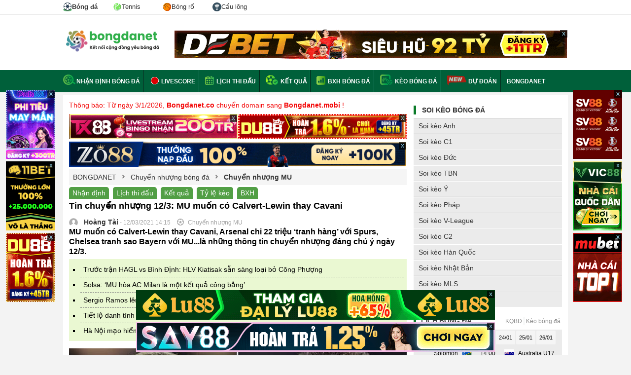

--- FILE ---
content_type: text/html; charset=UTF-8
request_url: https://bongdanet.mobi/tin-chuyen-nhuong-mu/tin-chuyen-nhuong-12-3-mu-muon-co-calvert-lewin-thay-cavani-tbd111044
body_size: 16423
content:

<!DOCTYPE html>
<html lang="vi">

<head>
    <html xmlns="http://www.w3.org/1999/xhtml" lang="vi-VN">

    <head itemscope="" itemtype="http://schema.org/WebPage">
        <link rel="icon" href="/favicon.ico">
        <meta charset="UTF-8" />
        <meta content="width=device-width, initial-scale=1.0" name="viewport" />
        <title>Tin chuyển nhượng 12/3: MU muốn có Calvert-Lewin thay Cavani</title>
        <meta charset="UTF-8" />
        <meta name="description" content="MU muốn có Calvert-Lewin thay Cavani, Arsenal chi 22 triệu ‘tranh hàng’ với Spurs, Chelsea tranh sao Bayern với MU...là những thông tin chuyển nhượng đáng chú ý ngày 12/3." />
        <meta name="keywords" content="Tin chuyển nhượng, chuyển nhượng ngoại hạng anh, chuyển nhượng MU, tin chuyển nhượng ngày 12/3, MU, Calvert-Lewin, Cavani" />
        <meta name="news_keywords" content="Tin chuyển nhượng, chuyển nhượng ngoại hạng anh, chuyển nhượng MU, tin chuyển nhượng ngày 12/3, MU, Calvert-Lewin, Cavani" />
		<meta name='dmca-site-verification' content='Ukk5YTB2amE3Rks1LzF6Ly9zMVJidz090' />
        <meta name="web1s" content="GkoyZnLQYSxWbpsZ0yYw" />
                    <link rel="canonical" href="https://bongdanet.mobi/tin-chuyen-nhuong-mu/tin-chuyen-nhuong-12-3-mu-muon-co-calvert-lewin-thay-cavani-tbd111044" />
        
        
        
        
                    <meta name="robots" content="index, follow" />
            <meta name="Googlebot-News" content="index, follow" />
                <meta http-equiv="content-type" content="text/html;charset=UTF-8" />
        <meta http-equiv="content-language" content="vi" />
        <meta http-equiv="Cache-control" content="Public" />
        <meta http-equiv="X-UA-Compatible" content="IE=edge">
        <meta http-equiv="pragma" content="no-cache" />

        <!--Facebook-->
        <meta property="og:locale" content="vi_VN" />
        <meta property="og:site_name" content="bongdanet.mobi" />
        <meta property="og:title" content="Tin chuyển nhượng 12/3: MU muốn có Calvert-Lewin thay Cavani" />
        <meta property="og:description" content="MU muốn có Calvert-Lewin thay Cavani, Arsenal chi 22 triệu ‘tranh hàng’ với Spurs, Chelsea tranh sao Bayern với MU...là những thông tin chuyển nhượng đáng chú ý ngày 12/3." />
        <meta property="og:url" content="https://bongdanet.mobi/tin-chuyen-nhuong-mu/tin-chuyen-nhuong-12-3-mu-muon-co-calvert-lewin-thay-cavani-tbd111044" />
        <meta property="og:image" content="https://cdn.bongdanet.mobi/application/admin/image/12.03.2021/tin-chuyen-nhuong-12-3-mu-muon-co-calvert-lewin-thay-cavani_1615533355.jpg" />
                <meta property="og:type" content="article" />
        <meta property="fb:app_id" content="462840048080852" />
        <meta property="fb:pages" content="224822495080927" />
                <link rel="shortcut icon" type="image/png" href="/themes/default/images/favicon.ico">
        <link rel="apple-touch-icon" href="/themes/default/images/apple-touch-icon.png" />
        <link rel="apple-touch-icon" sizes="57x57" href="/themes/default/images/apple-touch-icon-57x57.png" />
        <link rel="apple-touch-icon" sizes="72x72" href="/themes/default/images/apple-touch-icon-72x72.png" />
        <link rel="apple-touch-icon" sizes="76x76" href="/themes/default/images/apple-touch-icon-76x76.png" />
        <link rel="apple-touch-icon" sizes="114x114" href="/themes/default/images/apple-touch-icon-114x114.png" />
        <link rel="apple-touch-icon" sizes="120x120" href="/themes/default/images/apple-touch-icon-120x120.png" />
        <link rel="apple-touch-icon" sizes="144x144" href="/themes/default/images/apple-touch-icon-144x144.png" />
        <link rel="apple-touch-icon" sizes="152x152" href="/themes/default/images/apple-touch-icon-152x152.png" />
        <link rel="apple-touch-icon" sizes="180x180" href="/themes/default/images/apple-touch-icon-180x180.png" />

        <link rel="dns-prefetch" href="https://pagead2.googlesyndication.com">
        <link rel="dns-prefetch" href="https://gi-js.genieessp.com">
        <link rel="dns-prefetch" href="https://static.amcdn.vn">
        <link rel="dns-prefetch" href="https://media1.admicro.vn">
        <link rel="dns-prefetch" href="https://connect.facebook.net">
        <link rel="dns-prefetch" href="https://sb.scorecardresearch.com">
        <link rel="dns-prefetch" href="https://securepubads.g.doubleclick.net">
        <link rel="dns-prefetch" href="https://partner.googleadservices.com">
        <link rel="dns-prefetch" href="https://adservice.google.com.vn">
        <link rel="dns-prefetch" href="https://www.googletagservices.com">
        <link rel="dns-prefetch" href="https://securepubads.g.doubleclick.net">
        <link rel="dns-prefetch" href="https://www.google-analytics.com">
        <link rel="dns-prefetch" href="https://adservice.google.com.vn">
        <link rel="dns-prefetch" href="https://adservice.google.com">
        <link rel="dns-prefetch" href="https://s.adroll.com">

        <meta name="csrf-param" content="_csrf">
<meta name="csrf-token" content="nBw6QmJjw880Z5W_KeOnfAk_kTL8xuoiz5rIwhhQohH2Xk8WFCWQ-lAh_IdPmpQtb1jIAoyg22G9qpeMLAjkKQ==">
        <script type="text/javascript">
            var WAP_HOST_PATH = "/";
            var YII_CSRF_TOKEN = "nBw6QmJjw880Z5W_KeOnfAk_kTL8xuoiz5rIwhhQohH2Xk8WFCWQ-lAh_IdPmpQtb1jIAoyg22G9qpeMLAjkKQ==";
            var YII_CSRF_TOKEN_NAME = "_csrf";
        </script>

        <script type="application/ld+json">
			{
				"@context": "http://schema.org",
				"@type": "NewsArticle",
				"mainEntityOfPage":{
				"@type":"WebPage",
					"@id":"https://bongdanet.mobi/tin-chuyen-nhuong-mu/tin-chuyen-nhuong-12-3-mu-muon-co-calvert-lewin-thay-cavani-tbd111044"
			},
			"headline": "Tin chuyển nhượng 12/3: MU muốn có Calvert-Lewin thay Cavani",
				"image": {
				"@type": "ImageObject",
					"url": "https://cdn.bongdanet.mobi/application/admin/image/12.03.2021/tin-chuyen-nhuong-12-3-mu-muon-co-calvert-lewin-thay-cavani_1615533355.jpg",
					"width": 720,
					"height": 405
			},
				"datePublished": "2021-03-12 14:15:55+07:00",
				"dateModified": "2021-03-12 14:15:55+07:00",
				"author": {
				"@type": "Person",
					"name": "Hoàng Tài"
			},
			"publisher": {
				"@type": "Organization",
					"name": "Bóng đá net",
					"logo": {
					"@type": "ImageObject",
						"url": "https://bongdanet.mobi/themes/default/images/logo-bongdanet.png",
						"width": 600,
						"height": 60
				}
			},
			"description": "MU muốn có Calvert-Lewin thay Cavani, Arsenal chi 22 triệu ‘tranh hàng’ với Spurs, Chelsea tranh sao Bayern với MU...là những thông tin chuyển nhượng đáng chú ý ngày 12/3."
			}</script><script type="application/ld+json">
			    {
				 "@context": "http://schema.org",
				 "@type": "BreadcrumbList",
				 "itemListElement": [{
				 "@type": "ListItem",
				  "position": 1,
				  "name": "Trang Chủ",
				  "item": "https://bongdanet.mobi"
				   },
					{
				  "@type": "ListItem",
				   "position": 2,
				   "name": "Chuyển nhượng bóng đá",
				   "item": "https://bongdanet.mobi/chuyen-nhuong-cau-thu"
					},
					{
					 "@type": "ListItem",
					  "position": 3,
					  "name": "Chuyển nhượng MU",
					  "item": "https://bongdanet.mobi/tin-chuyen-nhuong-mu"
				   }    ]
				  }
				</script><script type="application/ld+json">
{
  "@context": "https://schema.org/",
  "@type": "Person",
  "name": "Hoàng Tài",
  "alternateName": ["Hoàng Tài"],
  "familyName": "Hoàng", 
  "givenName": "Tài",
  "url": "https://bongdanet.co/",
  "image": "https://bongdanet.co/themes/default/images/favicon.ico",
  "description":"Biên tập viên Hoàng Tài - là một trong số BLV kỳ cựu của các mùa giải bóng đá, với tầm hiểu biết sâu rộng cùng thái độ chuyên nghiệp anh đã mang tới những bình luận chính xác cùng cực kỳ công tâm và được người hâm mộ yêu mến.",
  "birthDate":"1990-02-07",
  "gender":"https://schema.org/Male",
  "email":"letrungdungdn07@gmail.com",
  "address":
        {"@type":"PostalAddress",
         "addressLocality":"Hà Nội, Việt Nam",
         "addressRegion":"Việt Nam"},
  "sameAs": [
    "https://soundcloud.com/hoangtaibdn",
    "https://www.deviantart.com/dungltdn",
    "https://www.youtube.com/@hoangtaibdn",
    "https://www.pinterest.com/hoangtaibdn/",
    "https://www.reddit.com/user/Dungltdn",
    "https://www.linkedin.com/in/hoangtaibdn/",
    "https://github.com/hoangtaibdn",
    "https://twitter.com/hoangtaibdn",
    "https://www.flickr.com/people/dungltdn/",
    "https://dribbble.com/hoangtaibdn"
  ],
  "jobTitle": "Biên tập viên",
  "worksFor": {
    "@type": "NewsMediaOrganization",
    "name": "Bóng Đá NET"
  }  
}
</script>
        <script type="application/ld+json">
			[{
			"@context": "http://schema.org",
			"@type" : "Organization",
			"name": "Bóng Đá NET",
			"url" : "https://bongdanet.mobi/",
			"logo"	: "https://bongdanet.mobi/img/bongdanet-logo.svg",
			"contactPoint": [
			{
			"@type": "ContactPoint",
			"telephone": "0816418617",
			"contactType": "customer service"
			}
			]
			},
			{
			"@context": "http://schema.org",
			"@type": "WebSite",
			"name": "bongdanet.mobi",
			"url": "https://bongdanet.mobi/",
			"sameAs": [
			"https://www.pinterest.com/bongdanetvietnam/",
			"https://twitter.com/bongdanetmobi",
			"https://note.com/bongdanet/",
			"https://www.twitch.tv/bongdanet_mobi/about",
			"https://bongdanetmobi.tumblr.com/",
			"https://www.flickr.com/people/bongdanetmobi/",
			"https://about.me/bongdanetmobi",
			"https://flipboard.com/@BongdaNET",
			"https://gab.com/bongdanet_mobi",
			"https://issuu.com/bongdanetmobi",
			"https://www.metooo.io/u/bongdanetmobi",
			"https://wakelet.com/@bongdanet",
			"https://sketchfab.com/bongdanetmobi",
			"https://band.us/band/89546242",
			"https://www.plurk.com/bongdanet_mobi",
			"https://gfycat.com/@bongdanetmobi",
			"http://uid.me/bongdanet",
			"https://bongdanetmobi.contently.com/",
			"https://folkd.com/user/bongdanetmobi",
			"https://linktr.ee/bongdanetmobi",
			"https://gitlab.pasteur.fr/bongdanetmobi",
			"https://dribbble.com/bongdanetmobi/about",
			"https://qiita.com/bongdanet"
			]
			},
			{
			"@context": "https://schema.org",
			"@type": "LocalBusiness",
			"name": "Bóng Đá NET - Kết nối cộng đồng yêu bóng đá",
			"image": "https://bongdanet.mobi/img/bongdanet-logo.svg",
			"@id": "https://bongdanet.mobi/",
			"url": "https://bongdanet.mobi/",
			"description":"Bóng đá NET - Bóng đá số dữ liệu. Bongdanet tỷ lệ, kết quả trực tuyến hôm nay mới nhất. Cập nhật data lịch thi đấu, nhận định, tỷ số, kèo trực tiếp bóng đá.",
			"telephone": "0816418617",
			"priceRange": "$$",
			"address": {
			"@type": "PostalAddress",
			"streetAddress": "454 Phan Huy Ích, Phường 12, Quận Gò Vấp, Thành phố Hồ Chí Minh",
			"addressLocality": "Thành Phố Hồ Chí Minh",
			"postalCode": "71420",
			"mainEntityOfPage":"https://goo.gl/maps/diUn4xvD1uMQZ7Bz8",
			"addressCountry": "VN"},
			"geo": {
			"@type": "GeoCoordinates",
			"latitude": 10.8430293,
			"longitude": 106.6372019
			},
			"openingHoursSpecification": {
			"@type": "OpeningHoursSpecification",
			"dayOfWeek": [
			"Monday",
			"Tuesday",
			"Wednesday",
			"Thursday",
			"Friday",
			"Saturday"
			],
			"opens": "00:00",
			"closes": "23:59"
			}
			}
			]
			</script>
               
        <!-- Global site tag (gtag.js) - Google Analytics -->
        <script async src="https://www.googletagmanager.com/gtag/js?id=UA-49332568-7"></script>
        <script>
            window.dataLayer = window.dataLayer || [];

            function gtag() {
                dataLayer.push(arguments);
            }
            gtag('js', new Date());

            gtag('config', 'UA-49332568-7');
        </script>
        <meta name="google-site-verification" content="o3WcyZk1lezJS6mm8nhV3xPvKPd8K5DYSSx1YVLZcCY" />
        <link href="/assets/936b168f/css/flags.css?v=1768363902" rel="stylesheet">
<link href="/assets/936b168f/css/style.css?v=1768363902" rel="stylesheet">
<link href="/assets/936b168f/css/custom.css?v=0.000482" rel="stylesheet">        <meta name="msvalidate.01" content="230699A792BC679E89AEAAB88AF4F14C" />
<meta name="p:domain_verify" content="94018375a1e59aa4ca6208a48b8197f2" />    </head>

<body cz-shortcut-listen="true" class="body-new">
        <div id="wapper-all-site">
        
<header id="header-pc">
    <div class="top-header">
        <div class="content-page">
            <div class="menu-header-tab">
                <a class="active" title="Bóng đá" href="/">
                    <img width="18" height="18px" src="/img/imenu-football.svg" alt="Bóng đá" />
                    <span>Bóng đá</span>
                </a>
                <a title="Tennis" href="/tennis">
                    <img width="18" height="18px" src="/img/imenu-tennis.svg" alt="Tennis" />
                    <span>Tennis</span>
                </a>
                <a title="Bóng rổ" href="/bong-ro">
                    <img width="18" height="18px" src="/img/imenu-basket.png" alt="Bóng rổ" />
                    <span>Bóng rổ</span>
                </a>
                <a title="Cầu lông" href="/cau-long">
                    <img width="18" height="18px" src="/img/imenu-bad.svg" alt="Cầu lông" />
                    <span>Cầu lông</span>
                </a>
            </div>
        </div>
    </div>
    <!--<div class="top-header">
        <div class="content-page">
            <ul class="list-page-top">
                <li class="first-page"><a href="/ket-qua-bong-da/ngoai-hang-anh"><span class="flag flag-gb"></span> Ngoại Hạng Anh</a></li>
                <li class="first-page"><a href="/ket-qua-bong-da/la-liga"><span class="flag flag-es"></span> La Liga</a></li>
                <li class="first-page"><a href="/ket-qua-bong-da/bundesliga"><span class="flag flag-de"></span> Bundesliga</a></li>
                <li class="first-page"><a href="/ket-qua-bong-da/cup-c1-chau-au"><span class="flag flag-european"></span> Cúp C1</a></li>
                <li class="first-page"><a href="/ket-qua-bong-da/cup-c2-chau-au"><span class="flag flag-european"></span> Cúp C2</a></li>
                <li class="first-page"><a href="/ket-qua-bong-da/v-league"><span class="flag flag-vn"></span> V-League</a></li>
            </ul>
            <div class="list-link-top-header" style="display: none;">
                <a class="link-text" href="#" rel="nofollow">Gửi bài nhanh</a>
                <span class="border-center-top">|</span>
                <a class="link-text" href="/dang-ky" rel="nofollow">Đăng ký</a>
                <span class="border-center-top">|</span>
                <a class="link-text" href="/dang-nhap" rel="nofollow">Đăng nhập</a>
                <span class="border-center-top">|</span>
                <a id="button_search" class="link-text search-icon" href="/tim-kiem.html?q=nhận%20định%20bóng%20đá" rel="nofollow">Tìm kiếm</a>
            </div>
        </div>
    </div> -->
    <div class="top-logo-header">
        <div class="content-page">
            <a href="/" class="logo" title="Báo bóng đá - Tin tức bóng đá hôm nay">
                <img src="/img/bongdanet-logo.svg" height="45" alt="Báo bóng đá - Tin tức bóng đá - Đọc báo bóng đá">
            </a>
            <div class="bg-top-header-right">
                        <div class="banner_ads-bdn" style="margin: 0 auto;overflow: hidden;text-align: center;width:800px;height:60px; " id="ads_banner_bdn_88">
            <div class="w-banner_ads-bd" style="display: inline-block;position: relative;margin: 0 auto;">
                <div class="banner_ads-bdn-button">
                    <span class="cbb" aria-hidden="true" onclick="$(this).parent().parent().hide()">
                        x
                    </span>
                </div>
                <div class="banner_ads-bdn-cofr" id="banner_ads-bdn-cofr88" style="width: 100%; height: 105px; position: absolute; color: rgb(4, 196, 255); cursor: pointer; font-size: 10px; font-weight: bold; z-index: 9999; background-color: rgb(255, 255, 255); text-align: center; display: none;">
                    <div style="width:100%;text-align:center; color:Black;">Bạn Muốn Tắt Quảng Cáo</div>
                    <button style="background-color:rgb(66,133,245);color: white;width: 100%;height: 30px;border-radius: 2px;border-style: none;margin: 10px auto;max-width: 200px;cursor: pointer;" onclick="$(this).parent().parent().parent().remove();">Có</button>
                    <button style="background-color:rgb(66,133,245);color: white;width: 100%;height: 30px;border-radius: 2px;border-style: none;margin: 0px auto;max-width: 200px;cursor: pointer;" onclick="$(this).parent().hide()">Không</button>
                </div>
                <a href="https://debet.me/?a=56555b936ee8c9394c2ff2bfacfb29f4&utm_source=bongdanetvn&utm_medium=pc-banner-a1-800x60&utm_campaign=cpd&utm_term=bong" target="_blank" rel="nofollow">
                    <img width="800" height="60" src="https://cdn.bongdanet.mobi/uploads/image/banner/debet_pc-banner-a1-800x60.gif" alt="Banner Bongdanet" class="img-adsBanner-bdn" style="max-width: 100%;width: auto;height: auto;vertical-align: top;" />
                </a>
            </div>
            <div class="clear"></div>
        </div>
                    </div>
        </div>
    </div>
</header>        <div class="menu-top-category">
    <div class="content-page">
        <ul class="list-menu-top">
            <li class="first-category">
                <a class="link-top" href="/nhan-dinh-bong-da">
                    <span class="sprite nhan-dinh"></span>Nhận định bóng đá
                </a>
            </li>
            <li>
                <a href="/livescore" class="link-top">
                    <span><img style="margin-bottom:-4px" alt="Livescore" alt="live score" src="/themes/default/images/live-score.gif"></span>
                    Livescore</a>
            </li>
            <li>
                <a href="/lich-thi-dau-bong-da" class="link-top"><span class="sprite calendar"></span> Lịch
                    thi đấu</a>
            </li>
            <li>
                <a href="/ket-qua-bong-da" class="link-top"><span class="sprite result"></span> Kết quả</a>
            </li>
            <li>
                <a href="/bang-xep-hang-bong-da" class="link-top"><span class="sprite standing"></span> BXH bóng đá</a>
            </li>
            <li>
                <a href="/keo-bong-da" class="link-top"><span class="sprite keo-bong-da"></span> Kèo bóng đá</a>
            </li>
            <li>
                <img class="blink_me" style="margin-bottom:-4px;height: 20px;" alt="Livescore 2023" src="/img/icons/new.svg">
                <a href="/sieu-may-tinh-du-doan-bong-da" class="link-top">Dự đoán</a>
            </li>
            <li>
                <a href="/" class="link-top">
                    BONGDANET
                </a>
            </li>
            <!-- <li class="dropdow-menu">
                <a href="#" class="link-top">Bóng đá</a>
                <ul class="child-menu">
                    <li class="active">
                        <a href="/">
                            <img width="18" height="18px" src="/img/imenu-football.svg" alt="Bóng đá" />
                            Bóng đá
                        </a>
                    </li>
                    <li >
                        <a href="/tennis/index">
                            <img width="18" height="18px" src="/img/imenu-tennis.svg" alt="tennis" />
                            Tennis
                        </a>
                    </li>
                    <li >
                        <a href="/basket/index">
                            <img width="18" height="18px" src="/img/imenu-basket.png" alt="Bóng rổ" />
                            Bống rổ
                        </a>
                    </li>
                </ul>
            </li> -->
        </ul>
    </div>
</div>
<!--<div class="text-chang-domain">-->
<!--    <div class="content-page" style="margin-top: 10px; color: red;">-->
<!--        <img width="18" height="12" src="/img/flag_vietnam.webp" alt="việt nam"> Từ 01/09/2023 Bongdanet.mobi đổi sang tên miền <strong>bongdanet.mobi</strong>-->
<!--    </div>-->
<!--</div>-->        <div class="main-container pad12">
        <div class="content-page video-content-category news-content">
        <div class="content-home-left" style="position: relative;">
            <p style="color: #f30505">Thông báo: Từ ngày 3/1/2026, <b>Bongdanet.co</b> chuyển domain sang <b>Bongdanet.mobi</b> !</p>
<div style="overflow:hidden;margin-top: 9px;">
	<div style="width:50%; float:left;">        <div class="banner_ads-bdn" style="margin: 0 auto;overflow: hidden;text-align: center;width:342px;height:51px; " id="ads_banner_bdn_89">
            <div class="w-banner_ads-bd" style="display: inline-block;position: relative;margin: 0 auto;">
                <div class="banner_ads-bdn-button">
                    <span class="cbb" aria-hidden="true" onclick="$(this).parent().parent().hide()">
                        x
                    </span>
                </div>
                <div class="banner_ads-bdn-cofr" id="banner_ads-bdn-cofr89" style="width: 100%; height: 105px; position: absolute; color: rgb(4, 196, 255); cursor: pointer; font-size: 10px; font-weight: bold; z-index: 9999; background-color: rgb(255, 255, 255); text-align: center; display: none;">
                    <div style="width:100%;text-align:center; color:Black;">Bạn Muốn Tắt Quảng Cáo</div>
                    <button style="background-color:rgb(66,133,245);color: white;width: 100%;height: 30px;border-radius: 2px;border-style: none;margin: 10px auto;max-width: 200px;cursor: pointer;" onclick="$(this).parent().parent().parent().remove();">Có</button>
                    <button style="background-color:rgb(66,133,245);color: white;width: 100%;height: 30px;border-radius: 2px;border-style: none;margin: 0px auto;max-width: 200px;cursor: pointer;" onclick="$(this).parent().hide()">Không</button>
                </div>
                <a href="https://tx88.top/?a=e2870a2617a053c1f9d0bbbd82b8aa6f&utm_source=bongdanetvn&utm_medium=pc-banner-a2-400x60&utm_campaign=cpd&utm_term=bong&referrer_domain=bongdanet.co" target="_blank" rel="nofollow">
                    <img width="342" height="51" src="https://cdn.bongdanet.mobi/uploads/image/400x60.gif" alt="Banner Bongdanet" class="img-adsBanner-bdn" style="max-width: 100%;width: auto;height: auto;vertical-align: top;" />
                </a>
            </div>
            <div class="clear"></div>
        </div>
        </div>
	<div style="width:50%; float:left;">        <div class="banner_ads-bdn" style="margin: 0 auto;overflow: hidden;text-align: center;width:342px;height:51px; " id="ads_banner_bdn_90">
            <div class="w-banner_ads-bd" style="display: inline-block;position: relative;margin: 0 auto;">
                <div class="banner_ads-bdn-button">
                    <span class="cbb" aria-hidden="true" onclick="$(this).parent().parent().hide()">
                        x
                    </span>
                </div>
                <div class="banner_ads-bdn-cofr" id="banner_ads-bdn-cofr90" style="width: 100%; height: 105px; position: absolute; color: rgb(4, 196, 255); cursor: pointer; font-size: 10px; font-weight: bold; z-index: 9999; background-color: rgb(255, 255, 255); text-align: center; display: none;">
                    <div style="width:100%;text-align:center; color:Black;">Bạn Muốn Tắt Quảng Cáo</div>
                    <button style="background-color:rgb(66,133,245);color: white;width: 100%;height: 30px;border-radius: 2px;border-style: none;margin: 10px auto;max-width: 200px;cursor: pointer;" onclick="$(this).parent().parent().parent().remove();">Có</button>
                    <button style="background-color:rgb(66,133,245);color: white;width: 100%;height: 30px;border-radius: 2px;border-style: none;margin: 0px auto;max-width: 200px;cursor: pointer;" onclick="$(this).parent().hide()">Không</button>
                </div>
                <a href="https://du88.club/?a=2c081ab1aaea3c874169e319f3c25e86&utm_source=bongdanetvn&utm_medium=pc-banner-a3-400x60&utm_campaign=cpd&utm_term=bong&referrer_domain=bongdanet.co" target="_blank" rel="nofollow">
                    <img width="342" height="51" src="https://cdn.bongdanet.mobi/uploads/image/banner/400x60-cpd-du-codenammoi.gif" alt="Banner Bongdanet" class="img-adsBanner-bdn" style="max-width: 100%;width: auto;height: auto;vertical-align: top;" />
                </a>
            </div>
            <div class="clear"></div>
        </div>
        </div>
</div>
        <div class="banner_ads-bdn" style="margin: 0 auto;overflow: hidden;text-align: center;width:685px;height:51px; " id="ads_banner_bdn_91">
            <div class="w-banner_ads-bd" style="display: inline-block;position: relative;margin: 0 auto;">
                <div class="banner_ads-bdn-button">
                    <span class="cbb" aria-hidden="true" onclick="$(this).parent().parent().hide()">
                        x
                    </span>
                </div>
                <div class="banner_ads-bdn-cofr" id="banner_ads-bdn-cofr91" style="width: 100%; height: 105px; position: absolute; color: rgb(4, 196, 255); cursor: pointer; font-size: 10px; font-weight: bold; z-index: 9999; background-color: rgb(255, 255, 255); text-align: center; display: none;">
                    <div style="width:100%;text-align:center; color:Black;">Bạn Muốn Tắt Quảng Cáo</div>
                    <button style="background-color:rgb(66,133,245);color: white;width: 100%;height: 30px;border-radius: 2px;border-style: none;margin: 10px auto;max-width: 200px;cursor: pointer;" onclick="$(this).parent().parent().parent().remove();">Có</button>
                    <button style="background-color:rgb(66,133,245);color: white;width: 100%;height: 30px;border-radius: 2px;border-style: none;margin: 0px auto;max-width: 200px;cursor: pointer;" onclick="$(this).parent().hide()">Không</button>
                </div>
                <a href="https://zo88.vip/?a=c6bdcfb4cec4eddc96a04d6b3d5c3291&utm_source=bongdanetvn&utm_medium=pc-banner-a4-800x60&utm_campaign=cpd&utm_term=bong" target="_blank" rel="nofollow">
                    <img width="685" height="51" src="https://cdn.bongdanet.mobi/uploads/image/banner/800x60-4-ezgif.com-optimize.gif" alt="Banner Bongdanet" class="img-adsBanner-bdn" style="max-width: 100%;width: auto;height: auto;vertical-align: top;" />
                </a>
            </div>
            <div class="clear"></div>
        </div>
                    <div class="breadcumbs">
                <div><a href="/"><span span itemprop="title">BONGDANET</span></a></div>
                                                            <span class="sprite arrow-breadcumbs"></span>
                        <div>
                            <a href="/chuyen-nhuong-cau-thu" class="">
                                <span>Chuyển nhượng bóng đá</span>
                            </a>
                        </div>
                                                                                <span class="sprite arrow-breadcumbs"></span>
                        <div>
                            <a href="/tin-chuyen-nhuong-mu" class="active">
                                <span>Chuyển nhượng MU</span>
                            </a>
                        </div>
                                                </div>

                            <div class="list-tab-news">
                    <p class="list-link">
                        <a rel="nofollow" href="/nhan-dinh-bong-da">Nhận định</a>
                        <a rel="nofollow" href="/lich-thi-dau-bong-da">Lịch thi đấu</a>
                        <a rel="nofollow" href="/ket-qua-bong-da">Kết quả</a>
                        <a rel="nofollow" href="/keo-bong-da">Tỷ lệ kèo</a>
                        <a rel="nofollow" href="/bang-xep-hang-bong-da">BXH</a>
                    </p>
                </div>
            
            <div class="list-news-new detail-content-news">
                <h1 class="title-news">Tin chuyển nhượng 12/3: MU muốn có Calvert-Lewin thay Cavani</h1>
                <div class="detail-news-content">
                                            <div class="article-text-info">
                            <span class="sprite people"></span>
                            &nbsp;&nbsp; <span><a href="/tac-gia/hoang-tai" class="a-info-tacgia"><b>Hoàng Tài</b></a></span> -
                            12/03/2021 14:15                            <span class="sprite football"></span>&nbsp;Chuyển nhượng MU                        </div>
                                        <h2 class="content-brief">MU muốn có Calvert-Lewin thay Cavani, Arsenal chi 22 triệu ‘tranh hàng’ với Spurs, Chelsea tranh sao Bayern với MU...là những thông tin chuyển nhượng đáng chú ý ngày 12/3.</h2>
                                            <div class="block-league-news news-related">
                            <div class="articlerelatepannel">
                                                                    <div class="articlerelate">
                                        <a href="/v-league/truoc-tran-hagl-vs-binh-dinh-hlv-kiatisak-san-sang-loai-bo-cong-phuong-tbd111037">Trước trận HAGL vs Bình Định: HLV Kiatisak sẵn sàng loại bỏ Công Phượng</a>
                                    </div>
                                                                    <div class="articlerelate">
                                        <a href="/cup-c2-chau-au/solsa-mu-hoa-ac-milan-la-mot-ket-qua-cong-bang-tbd111038">Solsa: ‘MU hòa AC Milan là một kết quả công bằng’</a>
                                    </div>
                                                                    <div class="articlerelate">
                                        <a href="/tin-chuyen-nhuong-real-madrid/sergio-ramos-len-tieng-ve-tuong-lai-cham-ering-haaland-cho-real-madrid-tbd111041">Sergio Ramos lên tiếng về tương lai, ‘chấm’ Ering Haaland cho Real Madrid</a>
                                    </div>
                                                                    <div class="articlerelate">
                                        <a href="/tin-chuyen-nhuong-barca/tiet-lo-danh-tinh-hlv-duoc-barcelona-nham-thay-ronald-koeman-tbd111042">Tiết lộ danh tính HLV được Barcelona nhắm thay Ronald Koeman</a>
                                    </div>
                                                                    <div class="articlerelate">
                                        <a href="/v-league/ha-noi-mao-hiem-voi-quang-hai-o-tran-gap-hai-phong-tbd111043">Hà Nội mạo hiểm với Quang Hải ở trận gặp Hải Phòng</a>
                                    </div>
                                                            </div>
                        </div>
                                                                                <div align="center">
                        <img title="Tin chuyển nhượng 12/3: MU muốn có Calvert-Lewin thay Cavani" alt="Tin chuyển nhượng 12/3: MU muốn có Calvert-Lewin thay Cavani" src="https://cdn.bongdanet.mobi/application/admin/image/12.03.2021/tin-chuyen-nhuong-12-3-mu-muon-co-calvert-lewin-thay-cavani_1615533355.jpg" class="img-detail-news">
                    </div>
                    <div class="content-article">
                        <div id="detail-content-news">
                            <div class="article-body">
                                <p style="text-align: justify;"><strong>MU muốn c&oacute; Calvert-Lewin thay Cavani</strong></p>

<p style="text-align: justify;">Khả năng MU chia tay Edinson Cavani v&agrave;o cuối m&ugrave;a giải kh&aacute; cao, v&agrave; Dominic Calvert-Lewin được lựa chọn thay thế. Phong độ của Calvert-Lewin với Everton ho&agrave;n to&agrave;n thuyết phục được c&aacute;c quan chức MU. Calvert-Lewin ghi 18 b&agrave;n m&ugrave;a n&agrave;y. Trong đ&oacute;, c&oacute; 13 pha lập c&ocirc;ng ở s&acirc;n chơi Premier League. Để Everton đồng &yacute; nhả Calvert-Lewin, MU sẽ phải bỏ ra khoản tiền kh&ocirc;ng dưới 50 triệu bảng.</p>

<p style="text-align: justify;"><strong>Varane đang lợi dụng M.U để kiếm hợp đồng b&eacute;o bở?</strong></p>

<p style="text-align: justify;">Nguồn tin của Goal cho biết ban l&atilde;nh đạo M.U rất cẩn thận trong việc tiếp cận Varane, bởi lẽ Quỷ đỏ lo ngại trung vệ người Ph&aacute;p lợi dụng họ để t&igrave;m kiếm một hợp đồng mới b&eacute;o bở hơn với Real Madrid. Trong qu&aacute; khứ, người đ&aacute; cặp c&ugrave;ng Varane ở Bernabeu - Sergio Ramos từng d&ugrave;ng chi&ecirc;u b&agrave;i n&agrave;y th&agrave;nh c&ocirc;ng. Hiện tại, Varane ho&agrave;n to&agrave;n chiếm ưu thế trong cuộc đ&agrave;m ph&aacute;n với Real Madrid nhờ sự quan t&acirc;m từ M.U. Hợp đồng giữa trung vệ 27 tuổi n&agrave;y v&agrave; Los Blancos chỉ c&ograve;n thời hạn đến năm 2022.&nbsp;</p>

<p style="text-align: justify;"><strong>Arsenal chi 22 triệu &quot;tranh h&agrave;ng&rdquo; với Spurs</strong></p>

<p style="text-align: justify;">Theo Jeunes Footeux, Arsenal đang tranh gi&agrave;nh quyết liệt với Spurs để sở hữu chữ k&yacute; của Sander Berge. Tiền vệ hiện thuộc bi&ecirc;n chế Sheffield United được cho l&agrave; ho&agrave;n to&agrave;n c&oacute; thể rời CLB trong thời gian tới, nếu c&oacute; bất kỳ đội b&oacute;ng n&agrave;o trả đủ 22 triệu bảng. Tiền vệ người Na Uy sở hữu chiều cao 1m95 c&ugrave;ng thể chất dồi d&agrave;o, ph&ugrave; hợp với chiến thuật v&agrave; &aacute;p lực chơi b&oacute;ng tại xứ sở sương m&ugrave;.</p>

<p style="text-align: justify;"><strong>Chelsea tranh sao Bayern với MU</strong></p>

<p style="text-align: justify;">Theo tiết lộ độc quyền từ Daily Mail, đội b&oacute;ng T&acirc;y London đang nhắm đến Kingsley Coman, &ldquo;người h&ugrave;ng&rdquo; của Bayern Munich với b&agrave;n thắng duy nhất ở trận chung kết Champions League 2019/20 v&agrave; m&ugrave;a n&agrave;y đang thể hiện phong độ đầy thuyết phục. Chelsea được cho l&agrave; đ&atilde; ngưỡng mộ Coman từ l&acirc;u v&agrave; vốn coi anh l&agrave; phương &aacute;n thay thế nếu kh&ocirc;ng giữ được Callum Hudson-Odoi, người từng ở rất gần Bayern v&agrave;o năm 2019. Tuyển thủ Ph&aacute;p được đ&aacute;nh gi&aacute; l&agrave; sự lựa chọn ph&ugrave; hợp với triết l&yacute; của HLV Tuchel.</p>

<p style="text-align: justify;"><strong>PSG phủ nhận chi&ecirc;u mộ Ronaldo v&agrave; Messi</strong></p>

<p style="text-align: justify;">Cristiano Ronaldo v&agrave; Lionel Messi l&agrave; hai ng&ocirc;i sao xuất sắc nhất của b&oacute;ng đ&aacute; đương đại đều đang gặp vấn đề ri&ecirc;ng ở đội b&oacute;ng chủ quản. Với tiềm lực t&agrave;i ch&iacute;nh của m&igrave;nh, PSG kh&ocirc;ng kh&oacute; để đưa họ về Parc des Princes. Mặc d&ugrave; vậy, Gi&aacute;m đốc thể thao Leonardo Araujo đ&atilde; phủ nhận th&ocirc;ng tin n&agrave;y. Trang Calciomercato dẫn lời cựu danh thủ người Brazil:&nbsp;</p>

<p style="text-align: justify;"><em>&quot;Ch&uacute;ng t&ocirc;i đang tập trung v&agrave;o m&ugrave;a giải n&agrave;y. Mặc d&ugrave; vẫn đang theo d&otilde;i thị trường chuyển nhượng, ch&uacute;ng t&ocirc;i chưa bắt đầu đ&agrave;m ph&aacute;n với bất kỳ ai, kể cả Lionel Messi. Ch&uacute;ng t&ocirc;i chỉ thảo luận về việc gia hạn hợp đồng với c&aacute;c cầu thủ. Với Cristiano Ronaldo, c&acirc;u trả lời cũng tương tự.&quot;</em></p>
                            </div>
                        </div>
                    </div>
                            <div class="banner_ads-bdn" style="margin: 0 auto;overflow: hidden;text-align: center; " id="ads_banner_bdn_86">
            <div class="w-banner_ads-bd" style="display: inline-block;position: relative;margin: 0 auto;">
                <div class="banner_ads-bdn-button">
                    <span class="cbb" aria-hidden="true" onclick="$(this).parent().parent().hide()">
                        x
                    </span>
                </div>
                <div class="banner_ads-bdn-cofr" id="banner_ads-bdn-cofr86" style="width: 100%; height: 105px; position: absolute; color: rgb(4, 196, 255); cursor: pointer; font-size: 10px; font-weight: bold; z-index: 9999; background-color: rgb(255, 255, 255); text-align: center; display: none;">
                    <div style="width:100%;text-align:center; color:Black;">Bạn Muốn Tắt Quảng Cáo</div>
                    <button style="background-color:rgb(66,133,245);color: white;width: 100%;height: 30px;border-radius: 2px;border-style: none;margin: 10px auto;max-width: 200px;cursor: pointer;" onclick="$(this).parent().parent().parent().remove();">Có</button>
                    <button style="background-color:rgb(66,133,245);color: white;width: 100%;height: 30px;border-radius: 2px;border-style: none;margin: 0px auto;max-width: 200px;cursor: pointer;" onclick="$(this).parent().hide()">Không</button>
                </div>
                <a href="https://bit.ly/bunchatv" target="_blank" rel="nofollow">
                    <img   src="https://cdn.bongdanet.mobi/uploads/image/banner/gif-300x250.gif" alt="Banner Bongdanet" class="img-adsBanner-bdn" style="max-width: 100%;width: auto;height: auto;vertical-align: top;" />
                </a>
            </div>
            <div class="clear"></div>
        </div>
        
                    <a rel="nofollow" target="_blank" href="/truc-tiep/livetv" class="wrap-livebox" style="color: #000; display: flex;gap: 10px;align-items: center;padding: 6px;border: 1px solid #75b887;border-radius: 6px; margin: 15px auto; max-width: 600px;">
                        <img src="/img/img_live_news.jpg" width="88" height="88" alt="live" style="margin: 0;border: none;">
                        <div class="livebox-body">
                            <h4>BUNCHA TV - Website xem bóng đá trực tuyến miễn phí</h4>
                            <div><span style="padding: 3px 7px;background: #07a358;color: #FFF;border-radius: 5px;font-size: 12px;">Miễn Phí</span> <span style="color: #727272;">Giải trí</span></div>
                            <div>Nhà phát hành: <strong>Buncha LLC</strong></div>
                            <div>
                                Bấm xem live ngay: <b style="color: #07a358;">Bit.Ly/bunchatv</b>
                                <br />
                                <span style="color: #727272;display: flex;align-items: center;gap: 4px;"><img alt="live" style="margin: 0;border: none;" src="/img/view-eye-svgrepo-com.svg" width="24" height="24"> 28.872</span>
                            </div>
                        </div>
                    </a>
                    <div style="clear:both"></div>

                    <div class="sub-menu">
                        <ul>
                                                            <li  class="sub-menu-active" >
                                    <a href="/tin-chuyen-nhuong-mu">Chuyển nhượng MU</a>
                                </li>
                                                            <li >
                                    <a href="/tin-chuyen-nhuong-arsenal">Chuyển nhượng Arsenal</a>
                                </li>
                                                            <li >
                                    <a href="/tin-chuyen-nhuong-chelsea">Chuyển nhượng Chelsea</a>
                                </li>
                                                            <li >
                                    <a href="/tin-chuyen-nhuong-liverpool">Chuyển nhượng Liverpool</a>
                                </li>
                                                            <li >
                                    <a href="/tin-chuyen-nhuong-real-madrid">Chuyển nhượng Real Madrid</a>
                                </li>
                                                            <li >
                                    <a href="/tin-chuyen-nhuong-barca">Chuyển nhượng Barca</a>
                                </li>
                                                            <li >
                                    <a href="/tin-chuyen-nhuong-man-city">Chuyển nhượng Man City</a>
                                </li>
                                                            <li >
                                    <a href="/tin-chuyen-nhuong-ac-milan">Chuyển nhượng AC Milan</a>
                                </li>
                                                            <li >
                                    <a href="/tin-chuyen-nhuong-juventus">Chuyển nhượng Juventus</a>
                                </li>
                                                            <li >
                                    <a href="/tin-chuyen-nhuong-psg">Chuyển nhượng PSG</a>
                                </li>
                                                            <li >
                                    <a href="/tin-chuyen-nhuong-monaco">Chuyển nhượng Monaco</a>
                                </li>
                                                            <li >
                                    <a href="/tin-chuyen-nhuong-tottenham-hotspur">Chuyển nhượng Tottenham</a>
                                </li>
                                                            <li >
                                    <a href="/tin-chuyen-nhuong-v-league">Chuyển nhượng V-League</a>
                                </li>
                                                            <li >
                                    <a href="/tin-chuyen-nhuong-inter-milan">Chuyển nhượng Inter Milan</a>
                                </li>
                                                            <li >
                                    <a href="/tin-chuyen-nhuong-as-roma">Chuyển nhượng AS Roma</a>
                                </li>
                                                            <li >
                                    <a href="/tin-chuyen-nhuong-bayern-munich">Chuyển nhượng Bayern Munich</a>
                                </li>
                                                            <li >
                                    <a href="/tin-chuyen-nhuong-borussia-dortmund">Chuyển nhượng Dortmund</a>
                                </li>
                                                            <li >
                                    <a href="/tin-chuyen-nhuong-atletico-madrid">Chuyển nhượng Atletico Madrid</a>
                                </li>
                                                            <li >
                                    <a href="/tin-chuyen-nhuong-napoli">Chuyển nhượng Napoli</a>
                                </li>
                                                    </ul>
                    </div>
                    <div style="clear:both"></div>

                    <div class="list-tag-article">
                        <p><span>Tags (Từ khóa):</span>
                                                                    <a href="/tag/tin-chuyen-nhuong">Tin chuyển nhượng</a>
                                                                    <a href="/tag/chuyen-nhuong-ngoai-hang-anh"> chuyển nhượng ngoại hạng anh</a>
                                                                    <a href="/tag/chuyen-nhuong-mu"> chuyển nhượng MU</a>
                                                                    <a href="/tag/tin-chuyen-nhuong-ngay-12-3"> tin chuyển nhượng ngày 12/3</a>
                                                                    <a href="/tag/mu"> MU</a>
                                                                    <a href="/tag/calvert-lewin"> Calvert-Lewin</a>
                                                                    <a href="/tag/cavani"> Cavani</a>
                                                    </p>
                    </div>
                                            <div class="fb-comments" data-href="https://bongdanet.mobi/tin-chuyen-nhuong-mu/tin-chuyen-nhuong-12-3-mu-muon-co-calvert-lewin-thay-cavani-tbd111044" data-order-by="reverse_time" data-width="100%" data-numposts="5"></div>
                                                            <div class="list-all-content-news-category">
                        <div class="title-league-all">
                            <h4 style="margin-top: 25px" class="title-block-child">TIN CÙNG CHUYÊN MỤC</h4>
                        </div>
                        <div class="list-news-new">
                                                            <div class="news-item">
                                    <a href="/tin-chuyen-nhuong-mu/mu-sap-co-sieu-hop-dong-tai-tro-tri-gia-500-trieu-usd-tbd226203">
                                        <img width="150" class="lazy" title="MU sắp có siêu hợp đồng tài trợ trị giá 500 triệu USD" alt="MU sắp có siêu hợp đồng tài trợ trị giá 500 triệu USD" src="https://cdn.bongdanet.mobi/application/admin/w150/26.12.2025/mu-sap-co-sieu-hop-dong-tai-tro-tri-gia-500-trieu-usd_1766736275.jpg" style="display: block;">
                                    </a>
                                    <div class="detail-news-item">
                                        <a href="/tin-chuyen-nhuong-mu/mu-sap-co-sieu-hop-dong-tai-tro-tri-gia-500-trieu-usd-tbd226203" class="title-news">MU sắp có siêu hợp đồng tài trợ trị giá 500 triệu USD</a>
                                    </div>
                                </div>
                                <div class="clear"></div>
                                                            <div class="news-item">
                                    <a href="/tin-chuyen-nhuong-mu/toa-sang-giup-mu-danh-bai-newcastle-bruno-fernandes-chot-tuong-lai-tbd186582">
                                        <img width="150" class="lazy" title="Tỏa sáng giúp MU đánh bại Newcastle, Bruno Fernandes chốt tương lai" alt="Tỏa sáng giúp MU đánh bại Newcastle, Bruno Fernandes chốt tương lai" src="https://cdn.bongdanet.mobi/application/admin/w150/16.05.2024/toa-sang-giup-mu-danh-bai-newcastle-bruno-fernandes-chot-tuong-lai_1715827850.jpg" style="display: block;">
                                    </a>
                                    <div class="detail-news-item">
                                        <a href="/tin-chuyen-nhuong-mu/toa-sang-giup-mu-danh-bai-newcastle-bruno-fernandes-chot-tuong-lai-tbd186582" class="title-news">Tỏa sáng giúp MU đánh bại Newcastle, Bruno Fernandes chốt tương lai</a>
                                    </div>
                                </div>
                                <div class="clear"></div>
                                                            <div class="news-item">
                                    <a href="/tin-chuyen-nhuong-mu/omar-berrada-la-ai-chan-dung-ceo-moi-cua-mu-tbd179691">
                                        <img width="150" class="lazy" title="Omar Berrada là ai? Chân dung CEO mới của MU" alt="Omar Berrada là ai? Chân dung CEO mới của MU" src="https://cdn.bongdanet.mobi/application/admin/w150/21.01.2024/omar-berrada-la-ai-chan-dung-ceo-moi-cua-mu_1705804079.jpg" style="display: block;">
                                    </a>
                                    <div class="detail-news-item">
                                        <a href="/tin-chuyen-nhuong-mu/omar-berrada-la-ai-chan-dung-ceo-moi-cua-mu-tbd179691" class="title-news">Omar Berrada là ai? Chân dung CEO mới của MU</a>
                                    </div>
                                </div>
                                <div class="clear"></div>
                                                            <div class="news-item">
                                    <a href="/tin-chuyen-nhuong-mu/isak-hansen-aaroen-can-nhac-tuong-lai-o-manchester-united-tbd178884">
                                        <img width="150" class="lazy" title="Isak Hansen-Aaroen cân nhắc tương lai ở Manchester United" alt="Isak Hansen-Aaroen cân nhắc tương lai ở Manchester United" src="https://cdn.bongdanet.mobi/application/admin/w150/10.01.2024/isak-hansen-aaroen-can-nhac-tuong-lai-o-manchester-united_1704822318.jpg" style="display: block;">
                                    </a>
                                    <div class="detail-news-item">
                                        <a href="/tin-chuyen-nhuong-mu/isak-hansen-aaroen-can-nhac-tuong-lai-o-manchester-united-tbd178884" class="title-news">Isak Hansen-Aaroen cân nhắc tương lai ở Manchester United</a>
                                    </div>
                                </div>
                                <div class="clear"></div>
                                                            <div class="news-item">
                                    <a href="/tin-chuyen-nhuong-mu/manchester-united-dat-thu-mon-tre-callen-mckenna-vao-tam-ngam-tbd178879">
                                        <img width="150" class="lazy" title="Manchester United đặt thủ môn trẻ Callen McKenna vào tầm ngắm" alt="Manchester United đặt thủ môn trẻ Callen McKenna vào tầm ngắm" src="https://cdn.bongdanet.mobi/application/admin/w150/09.01.2024/manchester-united-dat-thu-mon-tre-callen-mckenna-vao-tam-ngam_1704818735.jpg" style="display: block;">
                                    </a>
                                    <div class="detail-news-item">
                                        <a href="/tin-chuyen-nhuong-mu/manchester-united-dat-thu-mon-tre-callen-mckenna-vao-tam-ngam-tbd178879" class="title-news">Manchester United đặt thủ môn trẻ Callen McKenna vào tầm ngắm</a>
                                    </div>
                                </div>
                                <div class="clear"></div>
                                                            <div class="news-item">
                                    <a href="/tin-chuyen-nhuong-mu/serhou-guirassy-muc-tieu-de-tang-cuong-hang-cong-cho-mu-tbd178812">
                                        <img width="150" class="lazy" title="Serhou Guirassy: Mục tiêu để tăng cường hàng công cho MU?" alt="Serhou Guirassy: Mục tiêu để tăng cường hàng công cho MU?" src="https://cdn.bongdanet.mobi/application/admin/w150/08.01.2024/serhou-guirassy-muc-tieu-de-tang-cuong-hang-cong-cho-mu_1704732272.jpg" style="display: block;">
                                    </a>
                                    <div class="detail-news-item">
                                        <a href="/tin-chuyen-nhuong-mu/serhou-guirassy-muc-tieu-de-tang-cuong-hang-cong-cho-mu-tbd178812" class="title-news">Serhou Guirassy: Mục tiêu để tăng cường hàng công cho MU?</a>
                                    </div>
                                </div>
                                <div class="clear"></div>
                                                            <div class="news-item">
                                    <a href="/tin-chuyen-nhuong-mu/sir-jim-ratcliffe-chuan-bi-tang-mu-qua-ra-mat-tri-gia-40-trieu-bang-tbd175978">
                                        <img width="150" class="lazy" title="Sir Jim Ratcliffe chuẩn bị tặng MU 'quà ra mắt' trị giá 40 triệu bảng" alt="Sir Jim Ratcliffe chuẩn bị tặng MU 'quà ra mắt' trị giá 40 triệu bảng" src="https://cdn.bongdanet.mobi/application/admin/w150/23.11.2023/sir-jim-ratcliffe-chuan-bi-tang-mu-qua-ra-mat-tri-gia-40-trieu-bang_1700747083.jpg" style="display: block;">
                                    </a>
                                    <div class="detail-news-item">
                                        <a href="/tin-chuyen-nhuong-mu/sir-jim-ratcliffe-chuan-bi-tang-mu-qua-ra-mat-tri-gia-40-trieu-bang-tbd175978" class="title-news">Sir Jim Ratcliffe chuẩn bị tặng MU 'quà ra mắt' trị giá 40 triệu bảng</a>
                                    </div>
                                </div>
                                <div class="clear"></div>
                                                            <div class="news-item">
                                    <a href="/tin-chuyen-nhuong-mu/mu-lai-choc-gian-cdv-tbd175346">
                                        <img width="150" class="lazy" title="MU lại chọc giận CĐV " alt="MU lại chọc giận CĐV " src="https://cdn.bongdanet.mobi/application/admin/w150/14.11.2023/mu-lai-choc-gian-cdv_1699977346.jpg" style="display: block;">
                                    </a>
                                    <div class="detail-news-item">
                                        <a href="/tin-chuyen-nhuong-mu/mu-lai-choc-gian-cdv-tbd175346" class="title-news">MU lại chọc giận CĐV </a>
                                    </div>
                                </div>
                                <div class="clear"></div>
                                                            <div class="news-item">
                                    <a href="/tin-chuyen-nhuong-mu/mu-san-sang-mua-them-tien-dao-vao-dau-nam-2024-tbd175140">
                                        <img width="150" class="lazy" title="MU sẵn sàng mua thêm tiền đạo vào đầu năm 2024" alt="MU sẵn sàng mua thêm tiền đạo vào đầu năm 2024" src="https://cdn.bongdanet.mobi/application/admin/w150/11.11.2023/mu-san-sang-mua-them-tien-dao-vao-dau-nam-2024_1699683495.jpg" style="display: block;">
                                    </a>
                                    <div class="detail-news-item">
                                        <a href="/tin-chuyen-nhuong-mu/mu-san-sang-mua-them-tien-dao-vao-dau-nam-2024-tbd175140" class="title-news">MU sẵn sàng mua thêm tiền đạo vào đầu năm 2024</a>
                                    </div>
                                </div>
                                <div class="clear"></div>
                                                            <div class="news-item">
                                    <a href="/tin-chuyen-nhuong-mu/casemiro-nguy-co-bi-man-united-thanh-ly-tbd174899">
                                        <img width="150" class="lazy" title="Casemiro nguy cơ bị Man United thanh lý" alt="Casemiro nguy cơ bị Man United thanh lý" src="https://cdn.bongdanet.mobi/application/admin/w150/08.11.2023/casemiro-nguy-co-bi-man-united-thanh-ly_1699429003.jpg" style="display: block;">
                                    </a>
                                    <div class="detail-news-item">
                                        <a href="/tin-chuyen-nhuong-mu/casemiro-nguy-co-bi-man-united-thanh-ly-tbd174899" class="title-news">Casemiro nguy cơ bị Man United thanh lý</a>
                                    </div>
                                </div>
                                <div class="clear"></div>
                                                    </div>
                    </div>
                </div>
            </div>
            <div class="static-banner-right-bottom">
                            </div>
        </div>
        <div class="content-home-right">
            <div class="content-home-right"><div class="block-prediction"><p class="title-prediction"><a href="/nhan-dinh-bong-da">SOI KÈO BÓNG ĐÁ</a></p><a href="/nhan-dinh-bong-da/ngoai-hang-anh"> Soi kèo Anh</a><p class="line"></p><a href="/nhan-dinh-bong-da/cup-c1-chau-au"> Soi kèo C1</a><p class="line"></p><a href="/nhan-dinh-bong-da/bundesliga"> Soi kèo Đức</a><p class="line"></p><a href="/nhan-dinh-bong-da/la-liga"> Soi kèo TBN</a><p class="line"></p><a href="/nhan-dinh-bong-da/serie-a"> Soi kèo Ý</a><p class="line"></p><a href="/nhan-dinh-bong-da/ligue-1"> Soi kèo Pháp</a><p class="line"></p><a href="/nhan-dinh-bong-da/v-league"> Soi kèo V-League</a><p class="line"></p><a href="/nhan-dinh-bong-da/cup-c2-chau-au"> Soi kèo C2</a><p class="line"></p><a href="/nhan-dinh-bong-da/han-quoc"> Soi kèo Hàn Quốc</a><p class="line"></p><a href="/nhan-dinh-bong-da/j-league-1"> Soi kèo Nhật Bản</a><p class="line"></p><a href="/nhan-dinh-bong-da/nha-nghe-my-mls"> Soi kèo MLS</a><p class="line"></p><a href="/nhan-dinh-bong-da/mexico"> Soi kèo Mexico</a></div><div class="block-standing-right calendar-today"><div class="title-league"><a class="first-border" href="/lich-thi-dau-bong-da"><span class="fist-title">LỊCH BÓNG ĐÁ</span></a><span style="display:inline-block;float:right"><a class="calendar-title-item" href="/ket-qua-bong-da">KQBĐ</a><svg xmlns="http://www.w3.org/2000/svg" width="2" height="16" viewBox="0 0 2 16" fill="none"><path d="M1 0V16" stroke="#C8CDCD" stroke-width="0.5"/></svg><a class="calendar-title-item" href="/keo-bong-da">Kèo bóng đá</a></span></div><div class="sub-menu-calendars"><ul class="sub-menu-calendar"><li class="sub-menu-active"><a href="/lich-thi-dau-bong-da">H.nay</a></li><li class=""><a href="/lich-thi-dau-bong-da/ngay-mai">N.mai</a></li><li class=""><a href="/lich-thi-dau-bong-da/ngay-18-01-2026">22/01</a></li><li class=""><a href="/lich-thi-dau-bong-da/ngay-17-01-2026">23/01</a></li><li class=""><a href="/lich-thi-dau-bong-da/ngay-16-01-2026">24/01</a></li><li class=""><a href="/lich-thi-dau-bong-da/ngay-15-01-2026">25/01</a></li><li class=""><a href="/lich-thi-dau-bong-da/ngay-14-01-2026">26/01</a></li></ul></div><div style="clear:both;"></div><div class="list-schedule-all"><div class="detail-calendar-today"><a href="/ket-qua/solomon-islands-u19-vs-australia-u17-247233038"><span class="text-name-club home-team">Solomon Islands U19</span><img src="https://cdn.bongdanet.mobi/Image/team/images/1h5hc9y9sny.png"><span class="time-info result-match">14:00</span><img src="https://cdn.bongdanet.mobi/Image/team/images/1grwnga0gj2s.png"><span class="text-name-club away-team">Australia U17</span></a></div><div class="detail-calendar-today"><a href="/ket-qua/u17-tho-nhi-ky-vs-north-macedonia-u17-357233029"><span class="text-name-club home-team">U17 Thổ Nhĩ kỳ</span><img src="https://cdn.bongdanet.mobi/Image/team/images/1gs6ym8dnr26.png"><span class="time-info result-match">18:00</span><img src="https://cdn.bongdanet.mobi/Image/team/images/1h438117w71n.png"><span class="text-name-club away-team">North Macedonia U17</span></a></div><div class="detail-calendar-today"><a href="/ket-qua/u23-nhat-ban-vs-u23-han-quoc-234343036"><span class="text-name-club home-team">U23 Nhật Bản</span><img src="https://cdn.bongdanet.mobi//Image/team/images/1h48a3m80d25.png"><span class="time-info result-match">18:30</span><img src="https://cdn.bongdanet.mobi//Image/team/images/1h1kdkd1ws19.png"><span class="text-name-club away-team">U23 Hàn Quốc</span></a></div><div class="detail-calendar-today"><a href="/ket-qua/alshabab-vs-al-najmaksa-250225933"><span class="text-name-club home-team">Al-Shabab</span><img src="https://cdn.bongdanet.mobi//Image/team/images/11137/1j8gt87kch1c.png"><span class="time-info result-match">22:05</span><img src="https://cdn.bongdanet.mobi//Image/team/images/8298/1jrrycdx5p1r.png"><span class="text-name-club away-team">Al Najma(KSA)</span></a></div><div class="detail-calendar-today"><a href="/ket-qua/u23-viet-nam-vs-u23-trung-quoc-244343037"><span class="text-name-club home-team">U23 Việt Nam</span><img src="https://cdn.bongdanet.mobi//Image/team/images/1h59nztqfq2h.png"><span class="time-info result-match">22:30</span><img src="https://cdn.bongdanet.mobi//Image/team/images/1gw64wg5tv2c.png"><span class="text-name-club away-team">U23 Trung Quốc</span></a></div><div class="detail-calendar-today"><a href="/ket-qua/fc-kairat-almaty-vs-club-brugge-247116938"><span class="text-name-club home-team">FC Kairat Almaty</span><img src="https://cdn.bongdanet.mobi//Image/team/images/2556/1gtqmcszx321.png"><span class="time-info result-match">22:30</span><img src="https://cdn.bongdanet.mobi//Image/team/images/148/1hxqrpwvs12q.png"><span class="text-name-club away-team">Club Brugge</span></a></div><div class="detail-calendar-today"><a href="/ket-qua/spain-u17-vs-italy-u17-367233030"><span class="text-name-club home-team">Spain U17</span><img src="https://cdn.bongdanet.mobi//Image/team/images/165750120411.png"><span class="time-info result-match">00:00</span><img src="https://cdn.bongdanet.mobi/Image/team/images/165750303647.png"><span class="text-name-club away-team">Italy U17</span></a></div></div></div><div class="block-standing-right"><div class="block-standing-right"><div class="title-league"><a rel="nofollow" href="/bang-xep-hang-fifa-nu">BXH FIFA nữ (bóng đá nữ Việt Nam)</a></div><div class="content-standing"><p class="header-stading"><span class="number">XH</span><span class="name-club">Tuyển QG</span><span class="he-so">+/-</span><span class="points">Điểm</span></p><p class="detail-standing"><span class="number">1</span><span class="name-club"><span class="flag_16 left_16 spain-w_16_left"></span>&nbsp;Spain (W)</span><span class="he-so">28</span><span class="points">2094</span></p><p class="detail-standing"><span class="number">2</span><span class="name-club"><span class="flag_16 left_16 usa-w_16_left"></span>&nbsp;USA (W)</span><span class="he-so">-7</span><span class="points">2057</span></p><p class="detail-standing"><span class="number">3</span><span class="name-club"><span class="flag_16 left_16 germany-w_16_left"></span>&nbsp;Germany (W)</span><span class="he-so">0</span><span class="points">2010</span></p><p class="detail-standing"><span class="number">4</span><span class="name-club"><span class="flag_16 left_16 england-w_16_left"></span>&nbsp;England (W)</span><span class="he-so">-12</span><span class="points">2009</span></p><p class="detail-standing"><span class="number">5</span><span class="name-club"><span class="flag_16 left_16 sweden-w_16_left"></span>&nbsp;Sweden (W)</span><span class="he-so">-31</span><span class="points">1993</span></p><p class="detail-standing"><span class="number">6</span><span class="name-club"><span class="flag_16 left_16 brazil-w_16_left"></span>&nbsp;Brazil (W)</span><span class="he-so">16</span><span class="points">1993</span></p><p class="detail-standing"><span class="number">7</span><span class="name-club"><span class="flag_16 left_16 france-w_16_left"></span>&nbsp;France (W)</span><span class="he-so">3</span><span class="points">1992</span></p><p class="detail-standing"><span class="number">8</span><span class="name-club"><span class="flag_16 left_16 japan-w_16_left"></span>&nbsp;Japan (W)</span><span class="he-so">6</span><span class="points">1977</span></p><p class="detail-standing"><span class="number">9</span><span class="name-club"><span class="flag_16 left_16 north-korea-w_16_left"></span>&nbsp;North Korea (W)</span><span class="he-so">0</span><span class="points">1944</span></p><p class="detail-standing"><span class="number">10</span><span class="name-club"><span class="flag_16 left_16 canada-w_16_left"></span>&nbsp;Canada (W)</span><span class="he-so">-27</span><span class="points">1940</span></p><p class="detail-standing"><span class="number"></span><span class="name-club"></span><span class="he-so"></span><span class="points"></span></p></div></div></div><div class="block-prediction"><div class="title-prediction"><a href="/nhan-dinh-bong-da">NHẬN ĐỊNH BÓNG ĐÁ HÔM NAY</a></div><div style="display:flex;align-items:center;"><a href="/nhan-dinh-bong-da/nhan-dinh-soi-keo-u23-nhat-ban-vs-u23-han-quoc-18h30-ngay-20-1-tam-biet-samurai-tbd228081"> Nhận định, soi kèo U23 Nhật Bản vs U23 Hàn Quốc, 18h30 ngày 20/1: Tạm biệt Samurai</a></div><div style="display:flex;align-items:center;"><a href="/nhan-dinh-bong-da/sieu-may-tinh-du-doan-u23-nhat-ban-vs-u23-han-quoc-18h30-ngay-20-1-tbd228082"> Siêu máy tính dự đoán U23 Nhật Bản vs U23 Hàn Quốc, 18h30 ngày 20/1</a></div><div style="display:flex;align-items:center;"><a href="/nhan-dinh-bong-da/soi-keo-goc-u23-nhat-ban-vs-u23-han-quoc-18h30-ngay-21-01-tbd228112"> Soi kèo góc U23 Nhật Bản vs U23 Hàn Quốc, 18h30 ngày 21/01</a></div><div style="display:flex;align-items:center;"><a href="/nhan-dinh-bong-da/nhan-dinh-soi-keo-u23-viet-nam-vs-u23-trung-quoc-22h30-ngay-20-1-tbd228089"> Nhận định, soi kèo U23 Việt Nam vs U23 Trung Quốc, 22h30 ngày 20/1</a></div><div style="display:flex;align-items:center;"><a href="/nhan-dinh-bong-da/sieu-may-tinh-du-doan-u23-viet-nam-vs-u23-trung-quoc-22h30-ngay-20-1-tbd228091"> Siêu máy tính dự đoán U23 Việt Nam vs U23 Trung Quốc, 22h30 ngày 20/1</a></div><div style="display:flex;align-items:center;"><a href="/nhan-dinh-bong-da/soi-keo-goc-u23-viet-nam-vs-u23-trung-quoc-22h30-ngay-21-01-tbd228113"> Soi kèo góc U23 Việt Nam vs U23 Trung Quốc, 22h30 ngày 21/01</a></div><div style="display:flex;align-items:center;"><a href="/nhan-dinh-bong-da/nhan-dinh-soi-keo-kairat-almaty-vs-club-brugge-22h30-ngay-20-1-dien-bien-bat-ngo-tbd228110"> Nhận định, soi kèo Kairat Almaty vs Club Brugge, 22h30 ngày 20/1: Diễn biến bất ngờ</a></div><div style="display:flex;align-items:center;"><a href="/nhan-dinh-bong-da/nhan-dinh-soi-keo-al-shabab-vs-al-najma-22h05-ngay-20-1-nhung-ke-khon-kho-tbd228107"> Nhận định, soi kèo Al-Shabab vs Al Najma, 22h05 ngày 20/1: Những kẻ khốn khổ</a></div><div style="display:flex;align-items:center;"><a href="/nhan-dinh-bong-da/nhan-dinh-soi-keo-korona-kielce-vs-dynamo-kyiv-21h00-ngay-20-1-tiep-don-nong-nhiet-tbd228102"> Nhận định, soi kèo Korona Kielce vs Dynamo Kyiv, 21h00 ngày 20/1: Tiếp đón nồng nhiệt</a></div><div style="display:flex;align-items:center;"><a href="/nhan-dinh-bong-da/nhan-dinh-soi-keo-js-kairouanaise-vs-stade-tunisien-20h00-ngay-20-1-thang-tiep-luot-ve-tbd228085"> Nhận định, soi kèo JS Kairouanaise vs Stade Tunisien, 20h00 ngày 20/1: Thắng tiếp lượt về</a></div></div><div class="clear"></div></div>            <div class="clear"></div>
                    </div>
    </div>
</div>        
<div class="clear"></div>
<div class="list-link-footer content-page">
            <div id="zone-footer-tags">
            <div class="content-link-footer">
                <b>Đối tác liên kết:</b>
                                    <a   href="/nhan-dinh-bong-da">Nhận định bóng đá Net</a>
                                                        | <a   href="/ket-qua-bong-da">Kqbd trực tuyến</a>
                                                        | <a   href="/keo-bong-da">Kèo nhà cái 5</a>
                                                        | <a   href="/top-nha-cai-uy-tin">Nhà cái uy tín</a>
                                                        | <a   href="/livescore">Tỷ số trực tuyến</a>
                                                        | <a   href="/lich-thi-dau-bong-da">Lịch bóng đá hôm nay</a>
                                                        | <a   href="/keo-phat-goc">Kèo phạt góc nhà cái</a>
                                                        | <a   href="/sieu-may-tinh-du-doan-bong-da">Máy tính dự đoán bóng đá</a>
                                                        | <a   href="/tin-tuc-bong-da">Tin tức bóng đá 24h</a>
                                                        | <a   href="/rss/nhan-dinh-bong-da.rss">RSS Nhận định</a>
                                                        | <a   href="/tennis">Kết quả tennis hôm nay</a>
                                                        | <a   href="/bong-ro">Kết quả bóng rổ</a>
                                                        | <a   href="/cau-long">Kết quả cầu lông</a>
                                                        | <a   href="/ket-qua-bong-da/u23-chau-a">Kqbd U23 Châu Á</a>
                                                        | <a   href="/keo-bong-da/u23-chau-a">Kèo bán kết U23 Châu Á 2026</a>
                                                </div>
        </div>
    </div>
<div class="info" style="padding-bottom: 170px;">
    <div class="content-page">
        <div class="clear"></div>
                <div class="clear"></div>
        <div class="content-logo-emobi">
            <p class="text-high-light-footer">Copyright 2023 © bongdanet.mobi</p>
            <p class="text-high-light-footer">
                <a href="/gioi-thieu" rel="nofollow" class="text-high-light-footer">Giới thiệu</a> - <a rel="nofollow" href="/lien-he" class="text-high-light-footer">Liên hệ</a>
                - <a href="/dieu-khoan-su-dung" rel="nofollow" class="text-high-light-footer">Điều khoản sử dụng</a> - <a rel="nofollow" href="/bao-mat" class="text-high-light-footer">Chính sách bảo mật</a>
            </p>
            <div class="list-button-footer">
                <div class="text-center">
                    <a rel="nofollow" href="//www.dmca.com/Protection/Status.aspx?ID=1570c2c0-8f23-452c-806e-99f684a45daa" title="DMCA.com Protection Status" class="dmca-badge"> <img src="https://images.dmca.com/Badges/_dmca_premi_badge_4.png?ID=1570c2c0-8f23-452c-806e-99f684a45daa" alt="DMCA.com Protection Status" /></a>
                    <script async src="https://images.dmca.com/Badges/DMCABadgeHelper.min.js"> </script>
                </div>
                <div>
                    <div itemscope="" itemtype="http://schema.org/Organization">
                        <p itemprop="address" itemscope="" itemtype="http://schema.org/PostalAddress"><a target="_blank" rel="nofollow" href="https://www.google.com/maps/place/BongdaNET/@10.8430293,106.6393959,15z/data=!4m6!3m5!1s0x3175297c58b2c067:0xe8af2b2dc30aecba!8m2!3d10.8430293!4d106.6393959!16s%2Fg%2F11stnwc66_?hl=vi">Địa chỉ: <span itemprop="streetAddress">454 Phan Huy Ích</span>, <span itemprop="addressLocality">Phường 12, Quận Gò Vấp, Thành phố Hồ Chí Minh</span></a> </p>
                    </div>
                    <p>Website: https://bongdanet.mobi</p>
                    <p>Copyright 2023 © bongdanet.mobi</p>
                    <p>Số điện thoại: 0822889972</p>
                    <p><strong>Quảng cáo: (site full, ko nhận thêm qc, cẩn thận lừa đảo)</strong> </p>
                    <p style="font-weight: bold;color: #ff0000">Cẩn thận các nick giả mạo, đặt tên tương tự</p>
                    <p>Chịu trách nhiệm nội dung: Ông Hoàng Ngọc</p>
                    <p>Bongdanet.mobi là chuyên trang tin tức bóng đá thuộc quản lý của Công ty cổ phần Truyền thông & Công nghệ BongdaNET
                    </p>
                    <p>
                        <a rel="nofollow" target="_blank" href="https://www.pinterest.com/bongdanetvietnam/"><img alt="Pinterest" height="20" src="/img/pinterest.png" /></a>
                        
                        <a rel="nofollow" target="_blank" href="https://www.facebook.com/BongdanetVietnam"><img alt="facebook" height="20" src="/img/facebook.png" /></a>
                    </p>
                </div>
                <div>
                    <p><b>Liên hệ quảng cáo: bongdanet.mobi</b></p>
                </div>
            </div>
        </div>
    </div>
    <div class="clear"></div>
</div>
<div class="ads-pc ads ads-c1 text-center" style="position: fixed; left: 50%; transform: translateX(-50%); bottom: 2px; width: 100%; max-width: 728px;">
            <div class="banner_ads-bdn" style="margin: 0 auto;overflow: hidden;text-align: center;width:728px;height:60px; " id="ads_banner_bdn_111">
            <div class="w-banner_ads-bd" style="display: inline-block;position: relative;margin: 0 auto;">
                <div class="banner_ads-bdn-button">
                    <span class="cbb" aria-hidden="true" onclick="$(this).parent().parent().hide()">
                        x
                    </span>
                </div>
                <div class="banner_ads-bdn-cofr" id="banner_ads-bdn-cofr111" style="width: 100%; height: 105px; position: absolute; color: rgb(4, 196, 255); cursor: pointer; font-size: 10px; font-weight: bold; z-index: 9999; background-color: rgb(255, 255, 255); text-align: center; display: none;">
                    <div style="width:100%;text-align:center; color:Black;">Bạn Muốn Tắt Quảng Cáo</div>
                    <button style="background-color:rgb(66,133,245);color: white;width: 100%;height: 30px;border-radius: 2px;border-style: none;margin: 10px auto;max-width: 200px;cursor: pointer;" onclick="$(this).parent().parent().parent().remove();">Có</button>
                    <button style="background-color:rgb(66,133,245);color: white;width: 100%;height: 30px;border-radius: 2px;border-style: none;margin: 0px auto;max-width: 200px;cursor: pointer;" onclick="$(this).parent().hide()">Không</button>
                </div>
                <a href="https://lu88.pro/khuyen-mai/vqmm/?i=lu0a0002015&utm_source=bongdanetvn&utm_medium=pc-banner-c1-728x60&utm_campaign=cpd&utm_term=bong&referrer_domain=bongdanet.co" target="_blank" rel="nofollow">
                    <img width="728" height="60" src="https://cdn.bongdanet.mobi/uploads/image/banner/728x60-3.gif" alt="Banner Bongdanet" class="img-adsBanner-bdn" style="max-width: 100%;width: auto;height: auto;vertical-align: top;" />
                </a>
            </div>
            <div class="clear"></div>
        </div>
                    <div class="banner_ads-bdn" style="margin: 0 auto;overflow: hidden;text-align: center;width:728px;height:60px; " id="ads_banner_bdn_112">
            <div class="w-banner_ads-bd" style="display: inline-block;position: relative;margin: 0 auto;">
                <div class="banner_ads-bdn-button">
                    <span class="cbb" aria-hidden="true" onclick="$(this).parent().parent().hide()">
                        x
                    </span>
                </div>
                <div class="banner_ads-bdn-cofr" id="banner_ads-bdn-cofr112" style="width: 100%; height: 105px; position: absolute; color: rgb(4, 196, 255); cursor: pointer; font-size: 10px; font-weight: bold; z-index: 9999; background-color: rgb(255, 255, 255); text-align: center; display: none;">
                    <div style="width:100%;text-align:center; color:Black;">Bạn Muốn Tắt Quảng Cáo</div>
                    <button style="background-color:rgb(66,133,245);color: white;width: 100%;height: 30px;border-radius: 2px;border-style: none;margin: 10px auto;max-width: 200px;cursor: pointer;" onclick="$(this).parent().parent().parent().remove();">Có</button>
                    <button style="background-color:rgb(66,133,245);color: white;width: 100%;height: 30px;border-radius: 2px;border-style: none;margin: 0px auto;max-width: 200px;cursor: pointer;" onclick="$(this).parent().hide()">Không</button>
                </div>
                <a href="https://say88.net/?a=82fdb589f654517a4b887fc09b8e08d2&utm_source=bongdanetvn&utm_medium=pc-banner-c2-728x60&utm_campaign=cpd&utm_term=bong" target="_blank" rel="nofollow">
                    <img width="728" height="60" src="https://cdn.bongdanet.mobi/uploads/image/banner/say88_pc-banner-c2-728x60.gif" alt="Banner Bongdanet" class="img-adsBanner-bdn" style="max-width: 100%;width: auto;height: auto;vertical-align: top;" />
                </a>
            </div>
            <div class="clear"></div>
        </div>
        </div>
<div class="content-page">
    <div class=" ads-pc" style="position:fixed;top:182px;left:50%;margin-left:522px">
                <div class="banner_ads-bdn" style="margin: 0 auto;overflow: hidden;text-align: center; " id="ads_banner_bdn_108">
            <div class="w-banner_ads-bd" style="display: inline-block;position: relative;margin: 0 auto;">
                <div class="banner_ads-bdn-button">
                    <span class="cbb" aria-hidden="true" onclick="$(this).parent().parent().hide()">
                        x
                    </span>
                </div>
                <div class="banner_ads-bdn-cofr" id="banner_ads-bdn-cofr108" style="width: 100%; height: 105px; position: absolute; color: rgb(4, 196, 255); cursor: pointer; font-size: 10px; font-weight: bold; z-index: 9999; background-color: rgb(255, 255, 255); text-align: center; display: none;">
                    <div style="width:100%;text-align:center; color:Black;">Bạn Muốn Tắt Quảng Cáo</div>
                    <button style="background-color:rgb(66,133,245);color: white;width: 100%;height: 30px;border-radius: 2px;border-style: none;margin: 10px auto;max-width: 200px;cursor: pointer;" onclick="$(this).parent().parent().parent().remove();">Có</button>
                    <button style="background-color:rgb(66,133,245);color: white;width: 100%;height: 30px;border-radius: 2px;border-style: none;margin: 0px auto;max-width: 200px;cursor: pointer;" onclick="$(this).parent().hide()">Không</button>
                </div>
                <a href="https://sv88.me/?a=32129cb8bf2a1d165e57e95dcd38d28f&utm_source=bongdanetvn&utm_medium=pc-banner-f4-100x140&utm_campaign=cpd&utm_term=bong" target="_blank" rel="nofollow">
                    <img   src="https://cdn.bongdanet.mobi/uploads/image/banner/sv88_pc-banner-f4-100x140-1.gif" alt="Banner Bongdanet" class="img-adsBanner-bdn" style="max-width: 100%;width: auto;height: auto;vertical-align: top;" />
                </a>
            </div>
            <div class="clear"></div>
        </div>
                        <div class="banner_ads-bdn" style="margin: 0 auto;overflow: hidden;text-align: center; " id="ads_banner_bdn_109">
            <div class="w-banner_ads-bd" style="display: inline-block;position: relative;margin: 0 auto;">
                <div class="banner_ads-bdn-button">
                    <span class="cbb" aria-hidden="true" onclick="$(this).parent().parent().hide()">
                        x
                    </span>
                </div>
                <div class="banner_ads-bdn-cofr" id="banner_ads-bdn-cofr109" style="width: 100%; height: 105px; position: absolute; color: rgb(4, 196, 255); cursor: pointer; font-size: 10px; font-weight: bold; z-index: 9999; background-color: rgb(255, 255, 255); text-align: center; display: none;">
                    <div style="width:100%;text-align:center; color:Black;">Bạn Muốn Tắt Quảng Cáo</div>
                    <button style="background-color:rgb(66,133,245);color: white;width: 100%;height: 30px;border-radius: 2px;border-style: none;margin: 10px auto;max-width: 200px;cursor: pointer;" onclick="$(this).parent().parent().parent().remove();">Có</button>
                    <button style="background-color:rgb(66,133,245);color: white;width: 100%;height: 30px;border-radius: 2px;border-style: none;margin: 0px auto;max-width: 200px;cursor: pointer;" onclick="$(this).parent().hide()">Không</button>
                </div>
                <a href="https://vic88.top/?a=352a8ed5e7709f96681d9fd6b6f486ee&utm_source=bongdanetvn&utm_medium=pc-banner-f5-100x140&utm_campaign=cpd&utm_term=bong" target="_blank" rel="nofollow">
                    <img   src="https://cdn.bongdanet.mobi/uploads/image/vic88-100x140---bdn.gif" alt="Banner Bongdanet" class="img-adsBanner-bdn" style="max-width: 100%;width: auto;height: auto;vertical-align: top;" />
                </a>
            </div>
            <div class="clear"></div>
        </div>
                        <div class="banner_ads-bdn" style="margin: 0 auto;overflow: hidden;text-align: center; " id="ads_banner_bdn_110">
            <div class="w-banner_ads-bd" style="display: inline-block;position: relative;margin: 0 auto;">
                <div class="banner_ads-bdn-button">
                    <span class="cbb" aria-hidden="true" onclick="$(this).parent().parent().hide()">
                        x
                    </span>
                </div>
                <div class="banner_ads-bdn-cofr" id="banner_ads-bdn-cofr110" style="width: 100%; height: 105px; position: absolute; color: rgb(4, 196, 255); cursor: pointer; font-size: 10px; font-weight: bold; z-index: 9999; background-color: rgb(255, 255, 255); text-align: center; display: none;">
                    <div style="width:100%;text-align:center; color:Black;">Bạn Muốn Tắt Quảng Cáo</div>
                    <button style="background-color:rgb(66,133,245);color: white;width: 100%;height: 30px;border-radius: 2px;border-style: none;margin: 10px auto;max-width: 200px;cursor: pointer;" onclick="$(this).parent().parent().parent().remove();">Có</button>
                    <button style="background-color:rgb(66,133,245);color: white;width: 100%;height: 30px;border-radius: 2px;border-style: none;margin: 0px auto;max-width: 200px;cursor: pointer;" onclick="$(this).parent().hide()">Không</button>
                </div>
                <a href="https://mubet.vip/?a=652817547d4839b482085cdf5ad36d81&utm_source=bongdanetvn&utm_medium=pc-banner-f6-100x140&utm_campaign=cpd&utm_term=bong&referrer_domain=bongdanet.co" target="_blank" rel="nofollow">
                    <img   src="https://cdn.bongdanet.mobi/uploads/image/banner/100x140-cpd_mubet.gif" alt="Banner Bongdanet" class="img-adsBanner-bdn" style="max-width: 100%;width: auto;height: auto;vertical-align: top;" />
                </a>
            </div>
            <div class="clear"></div>
        </div>
                <div class="ads-pc" style="top:182px;position:fixed;right:50%;margin-right:528px">
                    <div class="banner_ads-bdn" style="margin: 0 auto;overflow: hidden;text-align: center; " id="ads_banner_bdn_105">
            <div class="w-banner_ads-bd" style="display: inline-block;position: relative;margin: 0 auto;">
                <div class="banner_ads-bdn-button">
                    <span class="cbb" aria-hidden="true" onclick="$(this).parent().parent().hide()">
                        x
                    </span>
                </div>
                <div class="banner_ads-bdn-cofr" id="banner_ads-bdn-cofr105" style="width: 100%; height: 105px; position: absolute; color: rgb(4, 196, 255); cursor: pointer; font-size: 10px; font-weight: bold; z-index: 9999; background-color: rgb(255, 255, 255); text-align: center; display: none;">
                    <div style="width:100%;text-align:center; color:Black;">Bạn Muốn Tắt Quảng Cáo</div>
                    <button style="background-color:rgb(66,133,245);color: white;width: 100%;height: 30px;border-radius: 2px;border-style: none;margin: 10px auto;max-width: 200px;cursor: pointer;" onclick="$(this).parent().parent().parent().remove();">Có</button>
                    <button style="background-color:rgb(66,133,245);color: white;width: 100%;height: 30px;border-radius: 2px;border-style: none;margin: 0px auto;max-width: 200px;cursor: pointer;" onclick="$(this).parent().hide()">Không</button>
                </div>
                <a href="https://pub88.win/?a=00033dede16beb44a7510b0ac4afbfe7&utm_source=bongdanetvn&utm_medium=pc-banner-f1-100x140&utm_campaign=cpd&utm_term=bong&referrer_domain=bongdanet.co" target="_blank" rel="nofollow">
                    <img   src="https://cdn.bongdanet.mobi/uploads/image/banner/100x140-8.gif" alt="Banner Bongdanet" class="img-adsBanner-bdn" style="max-width: 100%;width: auto;height: auto;vertical-align: top;" />
                </a>
            </div>
            <div class="clear"></div>
        </div>
                            <div class="banner_ads-bdn" style="margin: 0 auto;overflow: hidden;text-align: center; " id="ads_banner_bdn_106">
            <div class="w-banner_ads-bd" style="display: inline-block;position: relative;margin: 0 auto;">
                <div class="banner_ads-bdn-button">
                    <span class="cbb" aria-hidden="true" onclick="$(this).parent().parent().hide()">
                        x
                    </span>
                </div>
                <div class="banner_ads-bdn-cofr" id="banner_ads-bdn-cofr106" style="width: 100%; height: 105px; position: absolute; color: rgb(4, 196, 255); cursor: pointer; font-size: 10px; font-weight: bold; z-index: 9999; background-color: rgb(255, 255, 255); text-align: center; display: none;">
                    <div style="width:100%;text-align:center; color:Black;">Bạn Muốn Tắt Quảng Cáo</div>
                    <button style="background-color:rgb(66,133,245);color: white;width: 100%;height: 30px;border-radius: 2px;border-style: none;margin: 10px auto;max-width: 200px;cursor: pointer;" onclick="$(this).parent().parent().parent().remove();">Có</button>
                    <button style="background-color:rgb(66,133,245);color: white;width: 100%;height: 30px;border-radius: 2px;border-style: none;margin: 0px auto;max-width: 200px;cursor: pointer;" onclick="$(this).parent().hide()">Không</button>
                </div>
                <a href="https://11bet.sx/?a=9c6310cf73f42b3eb62f8e973c7662b5&utm_source=bongdanetvn&utm_medium=pc-banner-f2-100x140&utm_campaign=cpd&utm_term=bong&referrer_domain=bongdanet.co" target="_blank" rel="nofollow">
                    <img   src="https://cdn.bongdanet.mobi/uploads/image/banner/11bet100140t7.gif" alt="Banner Bongdanet" class="img-adsBanner-bdn" style="max-width: 100%;width: auto;height: auto;vertical-align: top;" />
                </a>
            </div>
            <div class="clear"></div>
        </div>
                            <div class="banner_ads-bdn" style="margin: 0 auto;overflow: hidden;text-align: center; " id="ads_banner_bdn_107">
            <div class="w-banner_ads-bd" style="display: inline-block;position: relative;margin: 0 auto;">
                <div class="banner_ads-bdn-button">
                    <span class="cbb" aria-hidden="true" onclick="$(this).parent().parent().hide()">
                        x
                    </span>
                </div>
                <div class="banner_ads-bdn-cofr" id="banner_ads-bdn-cofr107" style="width: 100%; height: 105px; position: absolute; color: rgb(4, 196, 255); cursor: pointer; font-size: 10px; font-weight: bold; z-index: 9999; background-color: rgb(255, 255, 255); text-align: center; display: none;">
                    <div style="width:100%;text-align:center; color:Black;">Bạn Muốn Tắt Quảng Cáo</div>
                    <button style="background-color:rgb(66,133,245);color: white;width: 100%;height: 30px;border-radius: 2px;border-style: none;margin: 10px auto;max-width: 200px;cursor: pointer;" onclick="$(this).parent().parent().parent().remove();">Có</button>
                    <button style="background-color:rgb(66,133,245);color: white;width: 100%;height: 30px;border-radius: 2px;border-style: none;margin: 0px auto;max-width: 200px;cursor: pointer;" onclick="$(this).parent().hide()">Không</button>
                </div>
                <a href="https://du88.club/?a=c01c23b1feac81621364a6dea2684063&utm_source=bongdanetvn&utm_medium=pc-banner-f3-100x140&utm_campaign=cpd&utm_term=bong&referrer_domain=bongdanet.co" target="_blank" rel="nofollow">
                    <img   src="https://cdn.bongdanet.mobi/uploads/image/banner/100x140-cpd-du-codenammoi.gif" alt="Banner Bongdanet" class="img-adsBanner-bdn" style="max-width: 100%;width: auto;height: auto;vertical-align: top;" />
                </a>
            </div>
            <div class="clear"></div>
        </div>
                </div>
    </div>
    <div id="myModal-bdn" class="modal-bdn">
        <div class="modal-bdn-content">
            <div class="modal-bdn-header text-center">
                Thành tích
                <span onclick="$('#myModal-bdn').hide()" class="close"><img alt="Close" src="/img/icons/close.svg" width="32" height="32" /></span>
            </div>
            <div class="modal-bdn-body" id="modal-bdn-content"></div>
        </div>
    </div>
    <script>
        const interval = setInterval(() => {
            // Chỉ gửi khi tab đang active
            if (document.visibilityState === 'visible') {
                gtag('event', 'heartbeat_ping', {
                    engagement_time_msec: 15000,
                    event_label: window.location.pathname,
                });
            }
        }, 15000);
    </script>
    <!-- Meta Pixel Code -->
    <script>
        ! function(f, b, e, v, n, t, s) {
            if (f.fbq) return;
            n = f.fbq = function() {
                n.callMethod ?
                    n.callMethod.apply(n, arguments) : n.queue.push(arguments)
            };
            if (!f._fbq) f._fbq = n;
            n.push = n;
            n.loaded = !0;
            n.version = '2.0';
            n.queue = [];
            t = b.createElement(e);
            t.async = !0;
            t.src = v;
            s = b.getElementsByTagName(e)[0];
            s.parentNode.insertBefore(t, s)
        }(window, document, 'script',
            'https://connect.facebook.net/en_US/fbevents.js');
        fbq('init', '3721549918150332');
        fbq('track', 'PageView');
    </script>
    <noscript><img height="1" width="1" style="display:none" src="https://www.facebook.com/tr?id=3721549918150332&ev=PageView&noscript=1" /></noscript>
    <!-- End Meta Pixel Code -->    </div>
                </div>

    
    <script src="/assets/936b168f/js/interstitial_timer.js?v=1768363902"></script>
<script src="/assets/936b168f/js/jquery.min.js?v=1768363902"></script>
<script src="/themes/default/js/slick.min.js?v=1767406983"></script>
<script src="/assets/936b168f/js/jquery.lazy.min.js?v=1768363902"></script>
<script src="/assets/936b168f/js/application.js?v=1768363902"></script>    <span id="link-return-top" style="visibility:hidden" onclick="javascript:window.scroll(0,0);">
        <svg version="1.1" id="Capa_1" xmlns="http://www.w3.org/2000/svg" xmlns:xlink="http://www.w3.org/1999/xlink" x="0px" y="0px" width="24px" height="24px" viewBox="0 0 284.929 284.929" xml:space="preserve">
            <g>
                <path d="M282.082,195.285L149.028,62.24c-1.901-1.903-4.088-2.856-6.562-2.856s-4.665,0.953-6.567,2.856L2.856,195.285
		C0.95,197.191,0,199.378,0,201.853c0,2.474,0.953,4.664,2.856,6.566l14.272,14.271c1.903,1.903,4.093,2.854,6.567,2.854
		c2.474,0,4.664-0.951,6.567-2.854l112.204-112.202l112.208,112.209c1.902,1.903,4.093,2.848,6.563,2.848
		c2.478,0,4.668-0.951,6.57-2.848l14.274-14.277c1.902-1.902,2.847-4.093,2.847-6.566
		C284.929,199.378,283.984,197.188,282.082,195.285z" />
            </g>
        </svg>
    </span>
    <script>
        $(function() {
            $('.lazy').Lazy();
            if ($('.slide-bet').length > 0) {
                //reorderItem();
                $('.slide-bet').slick({
                    dots: false,
                    infinite: true,
                    speed: 300,
                    // slidesToShow: 6,
                    slidesToScroll: 2,
                    centerMode: false,
                    autoplay: true,
                    autoplaySpeed: 1500,
                    variableWidth: true
                });
                $('.bet-info-des').each(function() {
                    $(this).height($(this).parent().height() - 16);
                });
                $('.click-show-uudai').click(function() {
                    if (!$(this).hasClass('open')) {
                        $('.click-show-uudai').removeClass('open');
                        $('.item-bet').removeClass('open-left');
                        $('.bet-info-des').hide();
                        var x = $(this).offset();
                        var width_window = $(window).width() / 2;

                        if (x.left > width_window) {
                            $('.slide-bet').slick('slickNext');
                        }
                        $(this).addClass('open');
                        $(this).parent().parent().next().show();
                    } else {
                        $('.click-show-uudai').removeClass('open');
                        $('.bet-info-des').hide();
                    }

                });
            }
        });
    </script>
</body>

</html>
